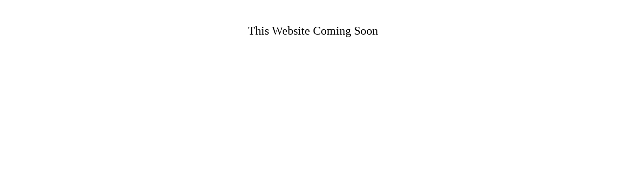

--- FILE ---
content_type: text/html; charset=UTF-8
request_url: https://diablomotors.com/autos/2006-Chevrolet-Impala-San-Ramon-CA-321
body_size: 282
content:
<!DOCTYPE html>
<html>
<head>
<title>Coming Soon</title>
<style>
	#comming_soon {
		text-align: center;
		width:400px;
		margin: 50px auto 0px auto;
		font-size:24px;
	}
</style>
</head>
<body>
	<div id="comming_soon">
		This Website Coming Soon
	</div>
</body>

</html>